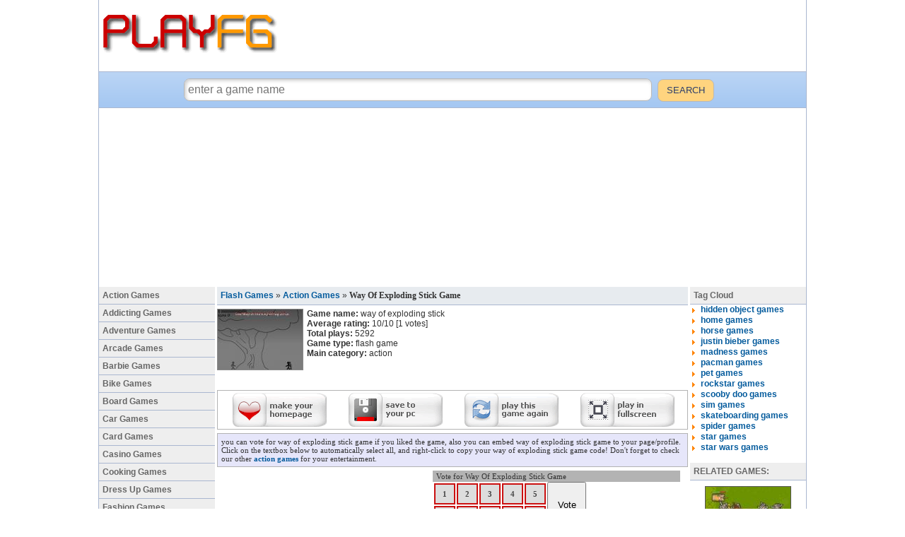

--- FILE ---
content_type: text/html
request_url: https://www.playfg.com/way-of-exploding-stick-game.html
body_size: 3934
content:
<!DOCTYPE HTML>
<html>
<head>
<title>Way Of Exploding Stick Game</title>
<META http-equiv="Content-Type" content="text/html; charset=iso-8859-9">
<META name="description" content="Way Of Exploding Stick Game">
<META name="keywords" content="Way Of Exploding Stick Game">
<link rel="stylesheet" href="/inc/styles.css?8" type="text/css">
</head>

<body>
<div id='wrap'>
<div class="toptable">
	<a href="/"><img src="/images/logo.gif" border="0" alt="games"></a>		
</div>
	<div class="toptable_bottom"><script type="6bd4dffd06b2c12657f2bd6c-text/javascript"><!--
		google_ad_client = "ca-pub-2105863046651131";
		google_ad_slot = "1369829223";
		google_ad_width = 728;
		google_ad_height = 90;
		//-->
		</script>
		<script type="6bd4dffd06b2c12657f2bd6c-text/javascript" src="//pagead2.googlesyndication.com/pagead/show_ads.js">
		</script></div>
<div id="searchBox">
	<form action='/search.php' method='post'>
	<input name="query" type="text" placeholder="enter a game name" value="" class="search">
	<input type="submit" value="SEARCH" class="submit">
	</form>
</div>

<div style='width:972px;margin:auto;'>
<script async src="//pagead2.googlesyndication.com/pagead/js/adsbygoogle.js" type="6bd4dffd06b2c12657f2bd6c-text/javascript"></script>
<!-- playfg_970x250 -->
<ins class="adsbygoogle"
     style="display:inline-block;width:970px;height:250px"
     data-ad-client="ca-pub-2105863046651131"
     data-ad-slot="2550658523"></ins>
<script type="6bd4dffd06b2c12657f2bd6c-text/javascript">
(adsbygoogle = window.adsbygoogle || []).push({});
</script>
</div>

<div class="maintable_left_td">
	<a href="/action-games.html">Action Games</a>
	<a href="/addicting-games.html">Addicting Games</a>
	<a href="/adventure-games.html">Adventure Games</a>
	<a href="/arcade-games.html">Arcade Games</a>
	<a href="/barbie-games.html">Barbie Games</a>
	<a href="/bike-games.html">Bike Games</a>
	<a href="/board-games.html">Board Games</a>
	<a href="/car-games.html">Car Games</a>
	<a href="/card-games.html">Card Games</a>
	<a href="/casino-games.html">Casino Games</a>
	<a href="/cooking-games.html">Cooking Games</a>
	<a href="/dress-up-games.html">Dress Up Games</a>
	<a href="/fashion-games.html">Fashion Games</a>
	<a href="/fighting-games.html">Fighting Games</a>
	<a href="/football-games.html">Football Games</a>
	<a href="/funny-games.html">Funny Games</a>
	<a href="/girl-games.html">Girl Games</a>
	<a href="/kid-games.html">Kid Games</a>
	<a href="/mario-games.html">Mario Games</a>
	<a href="/math-games.html">Math Games</a>
	<a href="/pool-games.html">Pool Games</a>
	<a href="/puzzle-games.html">Puzzle Games</a>
	<a href="/racing-games.html">Racing Games</a>
	<a href="/scary-games.html">Scary Games</a>
	<a href="/shooting-games.html">Shooting Games</a>
	<a href="/sports-games.html">Sports Games</a>
	<a href="/tank-games.html">Tank Games</a>
	<a href="/war-games.html">War Games</a>
	<a href="/word-games.html">Word Games</a>
</div>	

<div class="maintable_main_td">
	<div class="navtable"><a href="/">Flash Games</a> &raquo; <a href='/action-games.html'>Action Games</a> &raquo; <h1>Way Of Exploding Stick Game</h1></div>
	<div style="margin:5px 0 5px 0;display:inline-block;">
		<div style='display:inline-block;width:122px;float:left;margin-right:5px;'>
			<img itemprop='photo' src='//static.playfg.com/_thumbs/way_of_exploding_stick.jpg' style='border:1px solid #888;' alt='way of exploding stick'>
		</div>
		<div style='display:inline-block;width:220px;float:left;margin-right:5px;'>
			<div itemscope itemtype="http://data-vocabulary.org/Review-aggregate">
			<span itemprop="rating" itemscope itemtype="http://data-vocabulary.org/Rating">
			<b>Game name:</b> <span itemprop="itemreviewed">way of exploding stick</span><br>
			<b>Average rating:</b> <span itemprop="average">10</span>/<span itemprop="best">10</span>
			</span> [<span itemprop="votes">1</span> votes]</div>
			<b>Total plays:</b> 5292<br>
			<b>Game type:</b> flash game<br>
			<b>Main category:</b> action
		</div>
		<div style='display:inline-block;width:300px;text-align:center;'>
			<!-- AddThis Button BEGIN -->
			<div class="addthis_toolbox addthis_default_style">
			<a class="addthis_button_facebook_like" fb:like:layout="box_count"></a>
			<a class="addthis_button_tweet" style="padding-left:5px;" tw:count="vertical"></a>
			<a class="addthis_button_google_plusone" style="padding-left:15px;" g:plusone:size="tall"></a>
			<a class="addthis_counter" style="padding-left:15px;"></a>
			</div>
			<!-- AddThis Button END -->
		</div>
	</div>
	<div style='clear:both;'></div>
	
	<div style='text-align:center;margin:20px 0;'><SCRIPT language="Javascript" type="6bd4dffd06b2c12657f2bd6c-text/javascript">var cpmstar_rnd=Math.round(Math.random()*999999);var cpmstar_pid=44840;document.writeln("<SCR"+"IPT language='Javascript' src='//server.cpmstar.com/view.aspx?poolid="+cpmstar_pid+"&script=1&rnd="+cpmstar_rnd+"'></SCR"+"IPT>");</SCRIPT></div>
	
	<div id='thegame'></div>
		<script src='https://ajax.googleapis.com/ajax/libs/swfobject/2.2/swfobject.js' type="6bd4dffd06b2c12657f2bd6c-text/javascript"></script>
		<script type="6bd4dffd06b2c12657f2bd6c-text/javascript">
		if(window.chrome){swfobject.ua.pv = [100, 0, 0];}
		var flashvars = {};
		var params = {
			allownetworking: 'internal',
			allowScriptAccess: 'never',
			enableJSURL: 'false',
			enableHREF: 'false',
			wmode: 'direct'
		};
		
		swfobject.embedSWF('//static.playfg.com/_games/way_of_exploding_stick.swf', 'thegame', '666', '470', '10', false, flashvars, params);
		</script>
	
	<div id='gtools'>
		<div style='display:inline-block;width:18px'></div>
		<a href="#" style="cursor:hand;" onClick="if (!window.__cfRLUnblockHandlers) return false; this.style.behavior='url(#default#homepage)';this.setHomePage('https://www.playfg.com/way-of-exploding-stick-game.html')" data-cf-modified-6bd4dffd06b2c12657f2bd6c-=""><img src="//www.playfg.com/images/ghome.gif" border="0" alt="Make this game your homepage!"></a>
		<div style='display:inline-block;width:25px'></div>
		<a rel="nofollow" href="//www.playfg.com/save/save/way_of_exploding_stick"><img src="//www.playfg.com/images/gsave.gif" border="0" alt="Save this game to your PC!"></a>
		<div style='display:inline-block;width:25px'></div>
		<a href="javascript:window.location.reload()"><img src="//www.playfg.com/images/greplay.gif" border="0" alt="Play Again!"></a>
		<div style='display:inline-block;width:25px'></div>
		<a rel="nofollow" href="#" onclick="if (!window.__cfRLUnblockHandlers) return false; window.open('/fullscreen/way_of_exploding_stick','welcome','fullscreen=yes,scrollbars=no');exit_norm('//static.playfg.com/_games/way_of_exploding_stick.swf','');return false;" data-cf-modified-6bd4dffd06b2c12657f2bd6c-=""><img src="/images/gfull.gif" border="0" alt="Play at Full Screen!"></a>
	</div>
	
	<script type="6bd4dffd06b2c12657f2bd6c-text/javascript" src="//www.playfg.com/inc/vote.js"></script>
	<div style="width:654px;border:solid 1px #B3B3B3;font:11px tahoma;background:#e6e6fa;padding:5px;margin:5px 0 5px 0;">
		you can vote for way of exploding stick game if you liked the game, also you can embed way of exploding stick game to your page/profile.
		Click on the textbox below to automatically select all, and right-click to copy your way of exploding stick game code! Don't forget to check our other <a href='/action-games.html'>action games</a>
		for your entertainment.
	</div>
	
	<div style='width:300px;float:left;display:inline-block;'><script type="6bd4dffd06b2c12657f2bd6c-text/javascript"><!--
		google_ad_client = "ca-pub-2105863046651131";
		google_ad_slot = "4323295620";
		google_ad_width = 300;
		google_ad_height = 250;
		//-->
		</script>
		<script type="6bd4dffd06b2c12657f2bd6c-text/javascript" src="//pagead2.googlesyndication.com/pagead/show_ads.js">
		</script>
	</div>
	
	<div style='width:350px;display:inline-block;margin:0 0 5px 5px;'>
		<div style="height:18;padding:2px 0 2px 5px;background-color:#B3B3B3;font:11px tahoma">Vote for Way Of Exploding Stick Game </div>
		<form name="vote_form" method="POST" action="/vote.php" target='votewin' onsubmit="if (!window.__cfRLUnblockHandlers) return false; window.open('', 'votewin', 'width=450,height=440,status=0,toolbar=0,location=0,scrollbars=0,resizable=0,fullscreen=0')" data-cf-modified-6bd4dffd06b2c12657f2bd6c-=""><div id="vote_buttons" style="float:left;cursor:pointer;"><script type="6bd4dffd06b2c12657f2bd6c-text/javascript">list_buttons();</script></div>
		<input type="hidden" name="vote"><input type="hidden" name="vote_name" value="way_of_exploding_stick"><input type="submit" value="Vote" style="width:55px;height:64px;cursor:pointer;">
		</form>
	</div>

</div>
		
<div class="maintable_right_td">
		<span>Tag Cloud</span>
		<div>
			<ul><li><a href="/hidden-object-games.html">hidden object games</a></li>
<li><a href="/home-games.html">home games</a></li>
<li><a href="/horse-games.html">horse games</a></li>
<li><a href="/justin-bieber-games.html">justin bieber games</a></li>
<li><a href="/madness-games.html">madness games</a></li>
<li><a href="/pacman-games.html">pacman games</a></li>
<li><a href="/pet-games.html">pet games</a></li>
<li><a href="/rockstar-games.html">rockstar games</a></li>
<li><a href="/scooby-doo-games.html">scooby doo games</a></li>
<li><a href="/sim-games.html">sim games</a></li>
<li><a href="/skateboarding-games.html">skateboarding games</a></li>
<li><a href="/spider-games.html">spider games</a></li>
<li><a href="/star-games.html">star games</a></li>
<li><a href="/star-wars-games.html">star wars games</a></li>

			</ul>
		</div><br><span>RELATED GAMES:</span><div id='related'><a href='/way-of-defence-game.html'><img src='//static.playfg.com/_thumbs/way_of_defence.jpg' alt="Way Of Defence" /><br />Way Of Defence</a><br /><a href='/way-of-the-tangram-game.html'><img src='//static.playfg.com/_thumbs/way_of_the_tangram.jpg' alt="Way Of The Tangram" /><br />Way Of The Tangram</a><br /><a href='/way-of-an-idea-2-game.html'><img src='//static.playfg.com/_thumbs/way_of_an_idea_2.jpg' alt="Way Of An Idea 2" /><br />Way Of An Idea 2</a><br /><a href='/stick-trinity-game.html'><img src='//static.playfg.com/_thumbs/stick_trinity.jpg' alt="Stick Trinity" /><br />Stick Trinity</a><br /><a href='/stick-dodger-game.html'><img src='//static.playfg.com/_thumbs/stick_dodger.jpg' alt="Stick Dodger" /><br />Stick Dodger</a><br /></div>				
</div>
<div style='clear:both;'></div>
<div class="bottomtable">
	<a href="/page.php?contact">contact us</a> | 
	<a href="/page.php?privacy">privacy policy</a>
	<br>Copyright © 2007 - 2026 playfg.com. All Rights Reserved<br>Now Playing: Way Of Exploding Stick Game
</div>

<script type="6bd4dffd06b2c12657f2bd6c-text/javascript">lo.write('thegame');</script>
</div>



<script type="6bd4dffd06b2c12657f2bd6c-text/javascript">
//analytics
  (function(i,s,o,g,r,a,m){i['GoogleAnalyticsObject']=r;i[r]=i[r]||function(){
  (i[r].q=i[r].q||[]).push(arguments)},i[r].l=1*new Date();a=s.createElement(o),
  m=s.getElementsByTagName(o)[0];a.async=1;a.src=g;m.parentNode.insertBefore(a,m)
  })(window,document,'script','//www.google-analytics.com/analytics.js','ga');
  ga('create', 'UA-31165543-2', 'auto');
  ga('send', 'pageview');
//facebook
(function(d, s, id) {
  var js, fjs = d.getElementsByTagName(s)[0];
  if (d.getElementById(id)) return;
  js = d.createElement(s); js.id = id; js.async = true;
  js.src = "//connect.facebook.net/en_US/all.js#xfbml=1&appId=222188464460280";
  fjs.parentNode.insertBefore(js, fjs);
}(document, 'script', 'facebook-jssdk'));
//addthis
var addthis_config = {"data_track_addressbar":false};var addthis_brand="<strong>PlayFG.com</strong>";
</script>
<script type="6bd4dffd06b2c12657f2bd6c-text/javascript" src="//s7.addthis.com/js/250/addthis_widget.js#pubid=burkul"></script>

<script src="/cdn-cgi/scripts/7d0fa10a/cloudflare-static/rocket-loader.min.js" data-cf-settings="6bd4dffd06b2c12657f2bd6c-|49" defer></script><script defer src="https://static.cloudflareinsights.com/beacon.min.js/vcd15cbe7772f49c399c6a5babf22c1241717689176015" integrity="sha512-ZpsOmlRQV6y907TI0dKBHq9Md29nnaEIPlkf84rnaERnq6zvWvPUqr2ft8M1aS28oN72PdrCzSjY4U6VaAw1EQ==" data-cf-beacon='{"version":"2024.11.0","token":"e239d42809ac459084bf2885afd81602","r":1,"server_timing":{"name":{"cfCacheStatus":true,"cfEdge":true,"cfExtPri":true,"cfL4":true,"cfOrigin":true,"cfSpeedBrain":true},"location_startswith":null}}' crossorigin="anonymous"></script>
</body>
</html>

--- FILE ---
content_type: text/html; charset=utf-8
request_url: https://www.google.com/recaptcha/api2/aframe
body_size: 265
content:
<!DOCTYPE HTML><html><head><meta http-equiv="content-type" content="text/html; charset=UTF-8"></head><body><script nonce="ov2h-Yygs9804Qwikp8DJg">/** Anti-fraud and anti-abuse applications only. See google.com/recaptcha */ try{var clients={'sodar':'https://pagead2.googlesyndication.com/pagead/sodar?'};window.addEventListener("message",function(a){try{if(a.source===window.parent){var b=JSON.parse(a.data);var c=clients[b['id']];if(c){var d=document.createElement('img');d.src=c+b['params']+'&rc='+(localStorage.getItem("rc::a")?sessionStorage.getItem("rc::b"):"");window.document.body.appendChild(d);sessionStorage.setItem("rc::e",parseInt(sessionStorage.getItem("rc::e")||0)+1);localStorage.setItem("rc::h",'1769022918361');}}}catch(b){}});window.parent.postMessage("_grecaptcha_ready", "*");}catch(b){}</script></body></html>